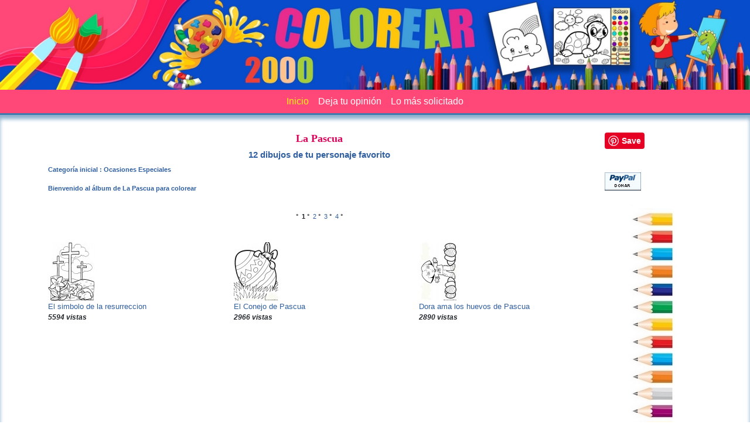

--- FILE ---
content_type: text/html
request_url: https://www.colorear2000.com/ocasiones-especiales/pascua
body_size: 4558
content:


<!DOCTYPE HTML PUBLIC "-//W3C//DTD HTML 4.0 Transitional//EN">
<HTML>
<HEAD>

<meta name="description" content="120 dibujos o imágenes de La Pascua del Álbum Ocasiones Especiales para pintar, imprimir o colorear en linea ">
<meta name="keywords" content="colorear, dibujos, imprimir, disney, animales, barbie, flores, gratis, pokemon, princesas, spiderman">
<meta name="viewport" content="width=device-width, initial-scale=1" />
<META name="Author" content="besric">
<META HTTP-EQUIV="Content-Type" content="text/html; charset=iso-8859-1">
<META HTTP-EQUIV="EXPIRES" CONTENT="">
<META HTTP-EQUIV="CONTENT-LANGUAGE" CONTENT="es">
<META NAME="RATING" CONTENT="General">
<META NAME="ROBOTS" CONTENT="index,follow">
<META NAME="REVISIT-AFTER" CONTENT="2 weeks">
<link rel="shortcut icon" href="/imgs/favicon.ico">

<title>Dibujos de La Pascua para colorear online o imprimir </title>
<link rel="stylesheet" type="text/css" href="/assets/css/bootstrap.min.css"/>
<link rel="stylesheet" type="text/css" href="/style/coloriage/2bgal.css">
<link rel="stylesheet" type="text/css" href="/assets/css/style.css"/>
<link rel="canonical" href="https://www.colorear2000.com/ocasiones-especiales/pascua" />

<script async src="//pagead2.googlesyndication.com/pagead/js/adsbygoogle.js"></script>
<script>
     (adsbygoogle = window.adsbygoogle || []).push({
          google_ad_client: "ca-pub-3914066765189255",
          enable_page_level_ads: true
     });
</script>


</HEAD>
<body bgcolor="#EAEAEA">

<!--contenu de la page-->
  <!-- DEBUT HEADER -->
  <header>
    <nav class="navbar main-nav navbar-expand-lg">
      <div class="hero-area">
        <img src="/assets/img/colorear-logo.jpg" width="100%">
      </div>
      <div class="nav-header">
        <!--<div class="navbar-logo-block">
			<a class="navbar-brand" href="/"><img src="/assets/img/color-2000-logo.png"></a>
		</div>-->
        <button class="navbar-toggler" type="button" data-bs-toggle="collapse" data-bs-target="#navbar-list"
          aria-controls="navbar-list" aria-expanded="false" aria-label="Toggle navigation">
          <span class="navbar-toggler-icon"></span>
        </button>
        <div class="collapse navbar-collapse" id="navbar-list">
          <ul class="navbar-nav ms-auto me-auto mb-2 mb-lg-0">
            <li class="nav-item">
              <a class="nav-link active" aria-current="page" href="/">Inicio</a>
            </li>
            <li class="nav-item">
              <a href="#inferior" class="nav-link">Deja tu opini&oacute;n</a>
            </li>
            <li class="nav-item">
              <a href="/dibujos-para-imprimir" class="nav-link">Lo más solicitado</a>
            </li>
          </ul>
        </div>
      </div>
    </nav>
  </header>
  <section class="series-section top-border-blue">
		<div class="container">
			<div class=row>
				<div class="col-lg-10 col-md-9">
					<div class="series-main-heading-block">
						<h1 align="center">La Pascua </h1>
						<h2 align="center">12 dibujos de tu personaje favorito </h2>
						<!-- debut des news -->
						<!-- fin des news -->
					</div>
					<div class="breadcrumb">
						<span class="barrearbo">
						<p><a href="/ocasiones-especiales">Categoría inicial : Ocasiones Especiales</a></p>
						<p>Bienvenido al álbum de La Pascua para colorear </p></span>
					</div>
					<div class="series-pagination mb-3">
						<div class="barrenav text-center">
						<span>&deg;</span>
						  &nbsp;<b>1</b>&nbsp;<span>&deg;</span>
						  &nbsp;<a href="/ocasiones-especiales/pascua/2">2</a>&nbsp;&deg;
						  &nbsp;<a href="/ocasiones-especiales/pascua/3">3</a>&nbsp;&deg;
						  &nbsp;<a href="/ocasiones-especiales/pascua/4">4</a>&nbsp;&deg;
	
						</div>
					</div>
					<div class="series-list">
						 <div class="row">
						   <div class="col-lg-4 ol-md-4 col-6">
							   <div class="inner-series-card">								   <div class="row">
									 <div class=col-sm-12>
									   <td align="center"><a href="/img.php?id_img=6117" target="_blank"><img src="/img/paques/mini_El-simbolo-de-la-resurreccion.jpg" border="0" alt="El simbolo de la resurreccion"></a></td>

									 </div>
									 <tr>
									   <td class="infosphoto" align="center"></td>
									 </tr>
									 <tr>
									 <td align="center"><a href="/img.php?id_img=6117" target="_blank"><font color="#305F9F" size="2" face="Verdana, Arial, Helvetica, sans-serif">El simbolo de la resurreccion</font></a></td>
									 </tr>
									 <tr>
									   <td class="infosphoto" align="center"><i> 5594 vistas</i></td>
									 </tr>
								   </div>
							   </div>
						   </div>
						   <div class="col-lg-4 ol-md-4 col-6">
							   <div class="inner-series-card">								   <div class="row">
									 <div class=col-sm-12>
									   <td align="center"><a href="/img.php?id_img=6116" target="_blank"><img src="/img/paques/mini_El-Conejo-de-Pascua.jpg" border="0" alt="El Conejo de Pascua"></a></td>

									 </div>
									 <tr>
									   <td class="infosphoto" align="center"></td>
									 </tr>
									 <tr>
									 <td align="center"><a href="/img.php?id_img=6116" target="_blank"><font color="#305F9F" size="2" face="Verdana, Arial, Helvetica, sans-serif">El Conejo de Pascua</font></a></td>
									 </tr>
									 <tr>
									   <td class="infosphoto" align="center"><i> 2966 vistas</i></td>
									 </tr>
								   </div>
							   </div>
						   </div>
						   <div class="col-lg-4 ol-md-4 col-6">
							   <div class="inner-series-card">								   <div class="row">
									 <div class=col-sm-12>
									   <td align="center"><a href="/img.php?id_img=6115" target="_blank"><img src="/img/paques/mini_Dora-ama-los-huevos-de-Pascua.jpg" border="0" alt="Dora ama los huevos de Pascua"></a></td>

									 </div>
									 <tr>
									   <td class="infosphoto" align="center"></td>
									 </tr>
									 <tr>
									 <td align="center"><a href="/img.php?id_img=6115" target="_blank"><font color="#305F9F" size="2" face="Verdana, Arial, Helvetica, sans-serif">Dora ama los huevos de Pascua</font></a></td>
									 </tr>
									 <tr>
									   <td class="infosphoto" align="center"><i> 2890 vistas</i></td>
									 </tr>
								   </div>
							   </div>
						   </div>
						 </div>
							<div class="ad">
								<div align="center">
								<script async src="https://pagead2.googlesyndication.com/pagead/js/adsbygoogle.js?client=ca-pub-3914066765189255"
     crossorigin="anonymous"></script>
<!-- 336x280, date de création 20/04/11 -->
<ins class="adsbygoogle"
     style="display:block"
     data-ad-client="ca-pub-3914066765189255"
     data-ad-slot="5100199079"
     data-ad-format="auto"></ins>
<script>
     (adsbygoogle = window.adsbygoogle || []).push({});
</script>
							    </div>
							</div>
						 <div class="row">
						   <div class="col-lg-4 ol-md-4 col-6">
							   <div class="inner-series-card">								   <div class="row">
									 <div class=col-sm-12>
									   <td align="center"><a href="/img.php?id_img=6114" target="_blank"><img src="/img/paques/mini_Decorar-un-huevo-para-Pascua.jpg" border="0" alt="Decorar un huevo para Pascua"></a></td>

									 </div>
									 <tr>
									   <td class="infosphoto" align="center"></td>
									 </tr>
									 <tr>
									 <td align="center"><a href="/img.php?id_img=6114" target="_blank"><font color="#305F9F" size="2" face="Verdana, Arial, Helvetica, sans-serif">Decorar un huevo para Pascua</font></a></td>
									 </tr>
									 <tr>
									   <td class="infosphoto" align="center"><i> 3412 vistas</i></td>
									 </tr>
								   </div>
							   </div>
						   </div>
						   <div class="col-lg-4 ol-md-4 col-6">
							   <div class="inner-series-card">								   <div class="row">
									 <div class=col-sm-12>
									   <td align="center"><a href="/img.php?id_img=6113" target="_blank"><img src="/img/paques/mini_Colorear-huevo.jpg" border="0" alt="Colorear huevo"></a></td>

									 </div>
									 <tr>
									   <td class="infosphoto" align="center"></td>
									 </tr>
									 <tr>
									 <td align="center"><a href="/img.php?id_img=6113" target="_blank"><font color="#305F9F" size="2" face="Verdana, Arial, Helvetica, sans-serif">Colorear huevo</font></a></td>
									 </tr>
									 <tr>
									   <td class="infosphoto" align="center"><i> 2646 vistas</i></td>
									 </tr>
								   </div>
							   </div>
						   </div>
						   <div class="col-lg-4 ol-md-4 col-6">
							   <div class="inner-series-card">								   <div class="row">
									 <div class=col-sm-12>
									   <td align="center"><a href="/img.php?id_img=6103" target="_blank"><img src="/img/paques/mini_Para-pascua.jpg" border="0" alt="Para pascua"></a></td>

									 </div>
									 <tr>
									   <td class="infosphoto" align="center"></td>
									 </tr>
									 <tr>
									 <td align="center"><a href="/img.php?id_img=6103" target="_blank"><font color="#305F9F" size="2" face="Verdana, Arial, Helvetica, sans-serif">Para pascua</font></a></td>
									 </tr>
									 <tr>
									   <td class="infosphoto" align="center"><i> 3331 vistas</i></td>
									 </tr>
								   </div>
							   </div>
						   </div>
						 </div>
							<div class="ad">
								<div align="center">
								
							    </div>
							</div>
						 <div class="row">
						   <div class="col-lg-4 ol-md-4 col-6">
							   <div class="inner-series-card">								   <div class="row">
									 <div class=col-sm-12>
									   <td align="center"><a href="/img.php?id_img=6101" target="_blank"><img src="/img/paques/mini_Pascua.jpg" border="0" alt="Pascua"></a></td>

									 </div>
									 <tr>
									   <td class="infosphoto" align="center"></td>
									 </tr>
									 <tr>
									 <td align="center"><a href="/img.php?id_img=6101" target="_blank"><font color="#305F9F" size="2" face="Verdana, Arial, Helvetica, sans-serif">Pascua</font></a></td>
									 </tr>
									 <tr>
									   <td class="infosphoto" align="center"><i> 2865 vistas</i></td>
									 </tr>
								   </div>
							   </div>
						   </div>
						   <div class="col-lg-4 ol-md-4 col-6">
							   <div class="inner-series-card">								   <div class="row">
									 <div class=col-sm-12>
									   <td align="center"><a href="/img.php?id_img=6100" target="_blank"><img src="/img/paques/mini_Huevos-y-conejos.jpg" border="0" alt="Huevos y conejos"></a></td>

									 </div>
									 <tr>
									   <td class="infosphoto" align="center"></td>
									 </tr>
									 <tr>
									 <td align="center"><a href="/img.php?id_img=6100" target="_blank"><font color="#305F9F" size="2" face="Verdana, Arial, Helvetica, sans-serif">Huevos y conejos</font></a></td>
									 </tr>
									 <tr>
									   <td class="infosphoto" align="center"><i> 2777 vistas</i></td>
									 </tr>
								   </div>
							   </div>
						   </div>
						   <div class="col-lg-4 ol-md-4 col-6">
							   <div class="inner-series-card">								   <div class="row">
									 <div class=col-sm-12>
									   <td align="center"><a href="/img.php?id_img=6099" target="_blank"><img src="/img/paques/mini_Colorear-Pascua.jpg" border="0" alt="Colorear Pascua"></a></td>

									 </div>
									 <tr>
									   <td class="infosphoto" align="center"></td>
									 </tr>
									 <tr>
									 <td align="center"><a href="/img.php?id_img=6099" target="_blank"><font color="#305F9F" size="2" face="Verdana, Arial, Helvetica, sans-serif">Colorear Pascua</font></a></td>
									 </tr>
									 <tr>
									   <td class="infosphoto" align="center"><i> 2860 vistas</i></td>
									 </tr>
								   </div>
							   </div>
						   </div>
						 </div>
							<div class="ad">
								<div align="center">
								
							    </div>
							</div>
						 <div class="row">
						   <div class="col-lg-4 ol-md-4 col-6">
							   <div class="inner-series-card">								   <div class="row">
									 <div class=col-sm-12>
									   <td align="center"><a href="/img.php?id_img=945" target="_blank"><img src="/img/paques/mini_030.jpg" border="0" alt="030"></a></td>

									 </div>
									 <tr>
									   <td class="infosphoto" align="center"></td>
									 </tr>
									 <tr>
									 <td align="center"><a href="/img.php?id_img=945" target="_blank"><font color="#305F9F" size="2" face="Verdana, Arial, Helvetica, sans-serif">030</font></a></td>
									 </tr>
									 <tr>
									   <td class="infosphoto" align="center"><i> 3313 vistas</i></td>
									 </tr>
								   </div>
							   </div>
						   </div>
						   <div class="col-lg-4 ol-md-4 col-6">
							   <div class="inner-series-card">								   <div class="row">
									 <div class=col-sm-12>
									   <td align="center"><a href="/img.php?id_img=944" target="_blank"><img src="/img/paques/mini_029.jpg" border="0" alt="029"></a></td>

									 </div>
									 <tr>
									   <td class="infosphoto" align="center"></td>
									 </tr>
									 <tr>
									 <td align="center"><a href="/img.php?id_img=944" target="_blank"><font color="#305F9F" size="2" face="Verdana, Arial, Helvetica, sans-serif">029</font></a></td>
									 </tr>
									 <tr>
									   <td class="infosphoto" align="center"><i> 3372 vistas</i></td>
									 </tr>
								   </div>
							   </div>
						   </div>
						   <div class="col-lg-4 ol-md-4 col-6">
							   <div class="inner-series-card">								   <div class="row">
									 <div class=col-sm-12>
									   <td align="center"><a href="/img.php?id_img=943" target="_blank"><img src="/img/paques/mini_028.jpg" border="0" alt="028"></a></td>

									 </div>
									 <tr>
									   <td class="infosphoto" align="center"></td>
									 </tr>
									 <tr>
									 <td align="center"><a href="/img.php?id_img=943" target="_blank"><font color="#305F9F" size="2" face="Verdana, Arial, Helvetica, sans-serif">028</font></a></td>
									 </tr>
									 <tr>
									   <td class="infosphoto" align="center"><i> 3234 vistas</i></td>
									 </tr>
								   </div>
							   </div>
						   </div>
						 </div>
							<div class="ad">
								<div align="center">
								
							    </div>
							</div>
						 <!-- END image -->
					</div>
					<div class="series-pagination mt-3">
						<div class="barrenav text-center">
						<span>&deg;</span>
						  &nbsp;<b>1</b>&nbsp;<span>&deg;</span>
						  &nbsp;<a href="/ocasiones-especiales/pascua/2">2</a>&nbsp;&deg;
						  &nbsp;<a href="/ocasiones-especiales/pascua/3">3</a>&nbsp;&deg;
						  &nbsp;<a href="/ocasiones-especiales/pascua/4">4</a>&nbsp;&deg;
						</div>
					</div>
				</div>
				<div class="col-lg-2 col-md-3">
					<p><a href="//fr.pinterest.com/pin/create/button/" data-pin-do="buttonBookmark"  data-pin-color="red" data-pin-height="28" rel="nofollow"><img src="//assets.pinterest.com/images/pidgets/pinit_fg_en_rect_red_28.png" /></a></p>
<!-- Please call pinit.js only once per page -->
<script type="text/javascript" async defer src="//assets.pinterest.com/js/pinit.js"></script>
	  			  								
						<!-- AddThis Button BEGIN -->
<div class="addthis_toolbox addthis_default_style addthis_32x32_style">
<a class="addthis_button_facebook"></a>
<a class="addthis_button_twitter"></a>
<a class="addthis_counter addthis_bubble_style"></a>
</div>
<script type="text/javascript" src="https://s7.addthis.com/js/250/addthis_widget.js#pubid=xa-4da3403f4d799481"></script>
<!-- AddThis Button END -->
 
						 				 
						 
					<br>	
						                          
						  <form action="https://www.paypal.com/cgi-bin/webscr" method="post">
<input type="hidden" name="cmd" value="_s-xclick">
<input type="image" src="https://www.paypal.com/es_ES/i/btn/x-click-but04.gif" border="0" name="submit" alt="Gracias por vuestro apoyo">
<img alt="" border="0" src="https://www.paypal.com/fr_FR/i/scr/pixel.gif" width="1" height="1">
<input type="hidden" name="encrypted" value="-----BEGIN [base64]/SfftseWzHGv1zclmGBmJdM7TELMAkGBSsOAwIaBQAwgcwGCSqGSIb3DQEHATAUBggqhkiG9w0DBwQIKkrCPCChA0+AgagMS8i13pjdWpgkJBzX60rnUHNQj+cJlAQUzG5YYXNbJtwZCjZKsxWQjRK7X54G1LhffkiCG1jiZDD/3CNiN6cdQVvAw8iyCUnERCcrP5PF8+3Tf8rBJOeC+EMBkDrljhZZL1TAmbosaupe9bZVPb0mDGRKiZ2AknP6J64XpY7j5ch6M1ziD2tks5dqG0EKeM8qBIHuOSctpnsNgv+yCz7ShR2Z/[base64]/hJl66/RGqrj5rFb08sAABNTzDTiqqNpJeBsYs/[base64]/MA0GCSqGSIb3DQEBBQUAA4GBAIFfOlaagFrl71+jq6OKidbWFSE+Q4FqROvdgIONth+8kSK//Y/4ihuE4Ymvzn5ceE3S/[base64]/RfvtjE8YnB48FcOJgC79ZVwbvWaJpxyu-----END PKCS7-----
">
</form>   

          <div class="color-image">
            <img border="0" src="/crayons1.jpg">
          </div>
				</div>
			</div>
		</div>
	</section>
<script src="/assets/js/bootstrap.min.js"></script></td></tr></table>



</BODY>
</HTML>


--- FILE ---
content_type: text/html; charset=utf-8
request_url: https://www.google.com/recaptcha/api2/aframe
body_size: 267
content:
<!DOCTYPE HTML><html><head><meta http-equiv="content-type" content="text/html; charset=UTF-8"></head><body><script nonce="DyVisQriE8PIUwmqRCX1rA">/** Anti-fraud and anti-abuse applications only. See google.com/recaptcha */ try{var clients={'sodar':'https://pagead2.googlesyndication.com/pagead/sodar?'};window.addEventListener("message",function(a){try{if(a.source===window.parent){var b=JSON.parse(a.data);var c=clients[b['id']];if(c){var d=document.createElement('img');d.src=c+b['params']+'&rc='+(localStorage.getItem("rc::a")?sessionStorage.getItem("rc::b"):"");window.document.body.appendChild(d);sessionStorage.setItem("rc::e",parseInt(sessionStorage.getItem("rc::e")||0)+1);localStorage.setItem("rc::h",'1768629484556');}}}catch(b){}});window.parent.postMessage("_grecaptcha_ready", "*");}catch(b){}</script></body></html>

--- FILE ---
content_type: text/css
request_url: https://www.colorear2000.com/style/coloriage/2bgal.css
body_size: 809
content:
/* STYLE DES LIENS */
A {
	color:#305F9F;
    text-decoration: none;
    font-family : Verdana, Arial, Helvetica, sans-serif
    }

A:hover {
    color: #305F9F;
    text-decoration: underline;
    font-family : Verdana, Arial, Helvetica, sans-serif
    }

/*---------------------------COMMUNS--------------------*/	
/*titre en haut de la page*/
.titrepage {
    font-size: 14px;
    font-style: italic;
    font-weight: bold;
    font-family : Verdana, Arial, Helvetica, sans-serif
    }
	
/*liens vers administration*/
.liensadm {
    font-size: 10px;
    font-family : Verdana, Arial, Helvetica, sans-serif
    }

/* BARRE AFFICHANT L'ARBORESCENCE DES ALBUMS (1ère ligne) */
.barrearbo {
    font-size: 11px;
	color: #305F9F;
    background-color: #FFFFFF;
    font-weight: bold;
    font-family : Verdana, Arial, Helvetica, sans-serif
    }

/* BARRE AFFICHANT LES INFOS SUR LA GALERIE (2ème ligne) */
.barreinfo {
    font-size: 11px;
    background-color: #FFFFFF;
    font-family : Verdana, Arial, Helvetica, sans-serif
    }

/* BARRE DU BAS */
.barrebas {
    font-size: 11px;
    background-color: #FFFFFF;
    font-family : Verdana, Arial, Helvetica, sans-serif
    }

/*temps de generation*/
.generation {
    font-size: 10px;
    font-family : Verdana, Arial, Helvetica, sans-serif
    }

/* COULEUR DES ENCADRéS */
.encadre {
    background-color: #CCCCCC;
    font-family : Verdana, Arial, Helvetica, sans-serif
    }	


/*--------------------------- DISP_SERIE.PHP - DISP_IMG.PHP --------------------*/	
/* BARRE DE NAVIGATION DE PAGE EN PAGE */
.barrenav {
    font-size: 11px;
    background-color: #FFFFFF;
    font-family : Verdana, Arial, Helvetica, sans-serif
    }	
.imageprincipale {
	border: 1px solid #000000;
}
/* ------------------------------ INDEX.PHP - DISP_ALBUM.PHP -----------------*/
/*TITRE D'UN ALBUM (lien) */
.lienalbum {
    color: #305F9F;
    font-size: 16px;
    font-weight: bold;
    font-family : Verdana, Arial, Helvetica, sans-serif
    }

/* DESCRIPTION D'UN ALBUM */
.descralbum {
    font-size: 10px;
    font-family : Verdana, Arial, Helvetica, sans-serif
    }

/* INFOS SUR UN ALBUM */
.infosalbum {
    font-size: 10px;
    font-family : Verdana, Arial, Helvetica, sans-serif
    }

	
/*---------------------------INDEX.PHP----------------------*/
/* STYLE DE LA PARTIE HAUTE DES IMAGES POPULAIRES  */
.favoriteup {
    color: #FFFFFF;
    font-size: 12px;
    text-decoration: none;
    background-color: #305F9F;
    font-family : Verdana, Arial, Helvetica, sans-serif
    }

/* STYLE DE LA PARTIE BASSE DES IMAGES POPULAIRES*/
.favoritedown {
    color: #FFFFFF;
    font-size: 10px;
    text-decoration: none;
    background-color: #305F9F;
    font-family : Verdana, Arial, Helvetica, sans-serif
    }

	
/*---------------------------DISP_SERIE.PHP----------------------*/	
.infosphoto {
    font-size: 10px;
	color: #DE0059;
    font-family : Verdana, Arial, Helvetica, sans-serif
    }

/*----------------------LOGIN.PHP---------------*/
.authdescr {
    font-size: 12px;
    font-family : Verdana, Arial, Helvetica, sans-serif
    }

/*----------------------ERROR.PHP---------------*/
.errmsg {
    font-size: 12px;
    font-family : Verdana, Arial, Helvetica, sans-serif
    }

	h1 { Font-Size: 18px;
	color: #DE0059;
	font-weight: bold;
	font-family : Comic Sans MS;
	}
	h2 { Font-Size: 15px;
	font-family : Verdana, Arial, Helvetica, sans-serif;
	color: #305F9F;
	font-weight: bold;
	
	}

	
.feed {
  margin-left: 3px;
  padding: 0 0 0 19px;
  background: url("/imgs/feed-icon-14x14.png") no-repeat 0 50%;
} 